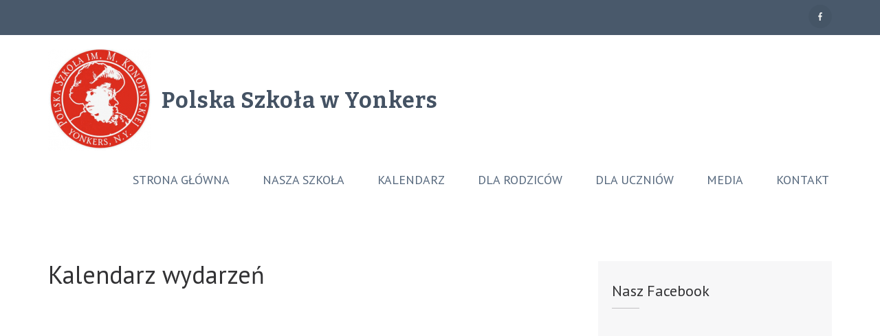

--- FILE ---
content_type: text/javascript
request_url: https://www.szkolayonkers.com/wp-content/themes/rara-academic/js/custom.min.js?ver=1.1.8
body_size: 274
content:
/*! rara-academic  2020-06-10 8:58:42 AM */

jQuery(document).ready(function(e){var n,i="1"==rara_academic_data.rtl?!(n=!0):!(n=!1);e("#lightSlider").owlCarousel({items:1,margin:0,dots:!0,nav:!0,currentPagerPosition:"middle",mouseDrag:!1,loop:!0,rtl:n}),0<e(".page-template-template-home").length&&e(".services .row").imagesLoaded(function(){e(".services .row").masonry({itemSelector:".col-3",isOriginLeft:i})});var a=e(window).width();a<1025&&(e(".menu-opener").click(function(){e("body").addClass("menu-open"),e(".btn-close-menu").click(function(){e("body").removeClass("menu-open")}),e(".overlay").click(function(){e("body").removeClass("menu-open")})}),e(".main-navigation").prepend('<div class="btn-close-menu">Close Menu</div>'),e(".main-navigation ul .menu-item-has-children").append('<div class="angle-down"></div>'),e(".main-navigation ul li .angle-down").click(function(){e(this).prev().slideToggle(),e(this).toggleClass("active")})),1024<a&&e("#site-navigation ul li a").focus(function(){e(this).parents("li").addClass("focus")}).blur(function(){e(this).parents("li").removeClass("focus")})});